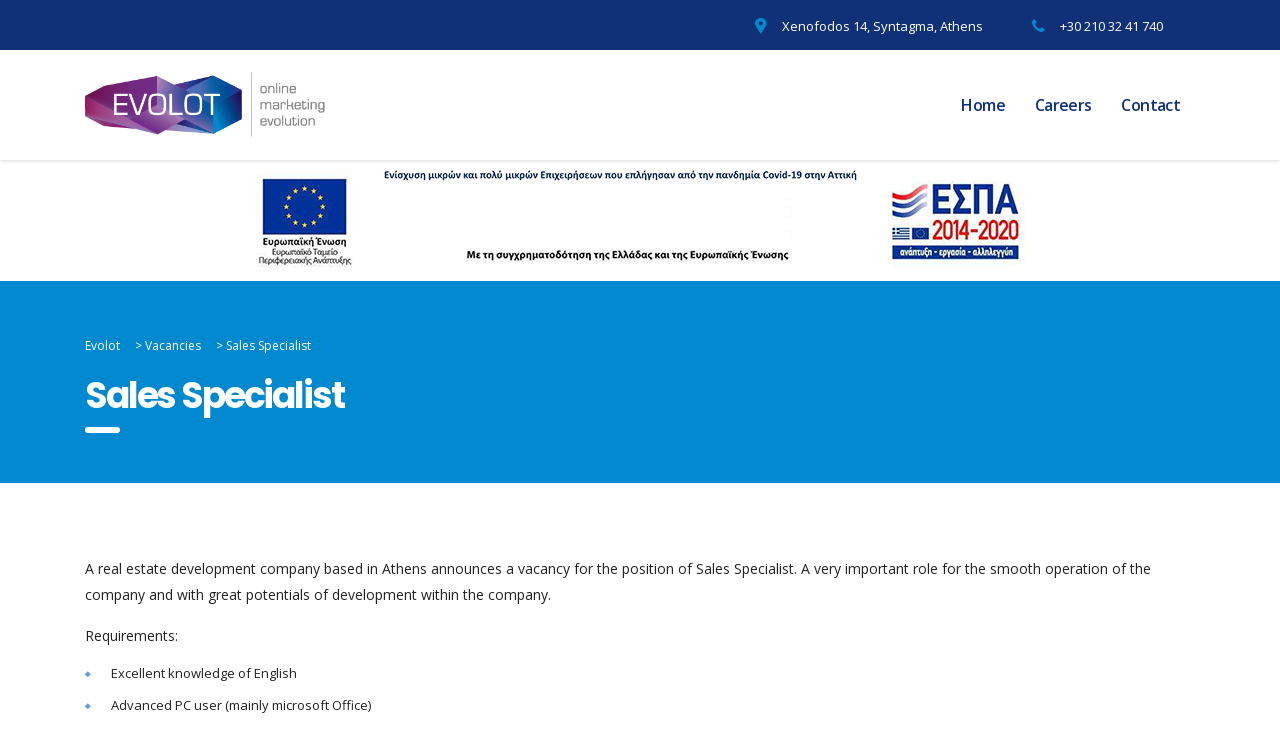

--- FILE ---
content_type: text/css
request_url: https://evolot.gr/wp-content/themes/consulting-child/style.css?ver=4.0.2
body_size: 312
content:
/*
    Template: consulting
    Theme Name: Consulting Child Theme
    Theme URI: http://consulting.stylemixthemes.com/
    Author: StylemixThemes
    Author URI: http://stylemixthemes.com/
    Description: Consulting - Business and Finance WordPress theme. Using Consluting you can easily create a modern website with real content. Easily edit the real content and compose the page layout with drag & drop page builder Consulting is the best ever finance, consulting, brokerage WordPress theme. It’s fully Responsive and Easy to Customize using intuitive Drag & Drop Visual Composer and Theme Options panel in WordPress Customizer.
    Version: 4.0.2
    License: GNU General Public License v2 or later
    License URI: http://www.gnu.org/licenses/gpl-2.0.html
    Tags: blue, one-column, two-columns, three-columns, four-columns, left-sidebar, right-sidebar, fixed-layout, fluid-layout, responsive-layout, custom-background, custom-colors, custom-header, custom-menu, sticky-post, translation-ready
    Text Domain: consulting-child-theme
*/


body .vacancy_table th:last-child {
    display: none;
}
body .vacancy_table tbody tr td:last-child {
    display: none;
}

body.header_style_2 .header_top .logo a {
    margin-top: 0px;
}

@media only screen and (max-width: 1024px) {
.mobile_grid_landscape .icon_text .text {
    line-height: 24px;
}

.mobile_grid_landscape .mobile_header .icon_texts {
    padding: 10px 40px 0 40px;
}
}


.stm_post_details {
    position: relative;
    margin: 0 0 5px 0;
    display: none;
}

--- FILE ---
content_type: application/javascript
request_url: https://evolot.gr/wp-content/themes/consulting/assets/js/custom.js?ver=4.0.2
body_size: 4321
content:
jQuery(document).ready(function ($) {
    "use strict";
    var windowSize = $(window).width();
    l18W();

    $(window).load(function() {
        l18W();
        if($('html').hasClass('stm-site-preloader')){
            $('html').addClass('stm-site-loaded');

            setTimeout(function(){
                $('html').removeClass('stm-site-preloader stm-site-loaded');
            }, 250);

            $(window).bind('onbeforeunload', function(e) {
                $('html').addClass('stm-site-preloader stm-after-hidden');
            });

            if( $('a[href^=mailto], a[href^=skype], a[href^=tel]').on('click', function(e) {
                setTimeout(function(){
                    $('html').removeClass('stm-site-preloader stm-site-loaded');
                });
            }));
        }
    });

    $(window).resize(function(){
        l18W();
        stm_stretch_column();
        full_height_columns();
    });

    $.fn.is_on_screen = function(){
        var win = $(window);
        var viewport = {
            top : win.scrollTop(),
            left : win.scrollLeft()
        };
        viewport.right = viewport.left + win.width();
        viewport.bottom = viewport.top + win.height();

        var bounds = this.offset();
        bounds.right = bounds.left + this.outerWidth();
        bounds.bottom = bounds.top + this.outerHeight();

        return (!(viewport.right < bounds.left || viewport.left > bounds.right || viewport.bottom < bounds.top || viewport.top > bounds.bottom));
    };

    $(".stm-register-form form").submit(function (e) {
        e.preventDefault();
        $.ajax({
            type: "POST",
            url: ajaxurl,
            dataType: 'json',
            context: this,
            data: $(this).serialize() + '&action=stm_custom_register',
            beforeSend: function(){
                $(this).find('input').removeClass('form-error');
                $('.stm-validation-message').empty();
            },
            success: function (data) {

                for(var err in data.errors){
                    $(this).find('input[name=' + err + ']').addClass('form-error');
                }

                if(data.message) {
                    var message = $('<div class="stm-message-ajax-validation heading-font">' + data.message + '</div>').hide();

                    $(this).find('.stm-validation-message').append(message);
                    message.slideDown('fast');
                }
            }
        });
    });

    $(document).on("click", ".load_more_btn", function(e){
        e.preventDefault();
        var page = $(this).attr("data-page");
        var load_by = $(this).attr("data-load");
        var filter = $(this).attr("data-filter");
        var category = $(this).attr('data-category');
        $.ajax({
            url: ajaxurl,
            type: "POST",
            dataType: "json",
            data: "&page=" + page + "&load_by=" + load_by + "&category=" + category +  "&filter=" + filter + "&action=stm_ajax_load_events",
            context: this,
            beforeSend: function (data) {
                $(this).parent().addClass("event_posts_loading");
            },
            success: function (data) {
                $(this).parent().removeClass("event_posts_loading");
                $(".stm_events_modern_list ").append(data.html);
                $(this).attr("data-page", data.new_page);
                if(!data.load_more) {
                    $(this).remove();
                }
            }
        });
    });

    $('.scroll_to_event_form').click(function(e) {
        event.preventDefault();
        $('html,body').animate({ scrollTop: $(this.hash).offset().top}, 500);
    });

    $('.show_popup').on('click', function(e){
        $(this).parents().find('#video').addClass('video_popup_box')
    });

    stm_stretch_column();

    function stm_stretch_column() {
        $('.wpb_column[data-stretch]').each(function () {
            var stretch = $(this).data('stretch');
            var xPos = $(this).offset().left;
            var wW = $(window).width();
            var xW = $(this).width();

            var value = wW - (xW + xPos);
            if (stretch == 'left') {
                value = xPos;
            }

            $(this).find('.vc_column-inner').css('width', xW + value + 'px');
            $(this).find('.vc_column-inner').css('margin-' + stretch, '-' + value + 'px');
        });
    };

    //Full height
    full_height_columns();
    function full_height_columns() {

        $(".full_height_columns").each(function () {
            var full_height_columns = $(this).find(".wpb_column:first").height();
            $(this).find("iframe").css("height", full_height_columns);
        });
    };

    stm_ajax_add_event_member();

    function stm_ajax_add_event_member() {
        $("#event-members-form").on("submit", function (event) {
            event.preventDefault();

            var $this = $(this),
                eventID = parseInt($($this).find('input[name="event_member_id"]').val()),
                addedEvents = localStorage.getItem('addedEvents'),
                eventAdded = false;

            if (addedEvents) {
                addedEvents = JSON.parse(addedEvents);
                eventAdded = $.inArray(eventID, addedEvents) > -1;
            }
            if (!eventAdded) {
                $.ajax({
                    url: ajaxurl,
                    type: "POST",
                    dataType: "json",
                    context: this,
                    data: $(this).serialize() + "&action=stm_ajax_add_event_member",
                    beforeSend: function () {
                        $(".alert-modal").remove();
                        $(this).closest("form").find("input").removeClass("form-error");
                        $(this).closest("form").find(".stm-ajax-loader").addClass("loading");
                    },
                    success: function (data) {
                        $(this).closest("form").find(".stm-ajax-loader").removeClass("loading");

                        $(this).closest("form").find(".event-members-box").append('<div class="alert-modal alert alert-' + data.status + ' text-left">' + data.response + '</div>');
                        for (var key in data.errors) {
                            $('#event-members-form input[name="' + key + '"]').addClass("form-error");
                        }
                        if (!$('#event-members-form input[name="' + key + '"]').hasClass('form-error')) {
                            $(".event-members-box-table .event-attended-count").text(parseInt($(".event-members-box-table .event-attended-count").text()) + 1);
                            $(".event-attended-count.event-new-count").text(parseInt($(".event-attended-count.event-new-count").text()) + 1);
                            if (addedEvents) {
                                addedEvents.push(eventID);
                            } else {
                                addedEvents = [eventID];
                            }
                            localStorage.setItem('addedEvents', JSON.stringify(addedEvents));
                            $($this).find(".form__notice_success").fadeIn(300);
                        }
                        $("#event-members-form button").addClass("disabled").prop('disabled', true);
                    },
                    complete: function (data) {
                        $("#event-members-form")[0].reset();
                    }
                });
                $(this).closest("form").find(".form-error").live("hover", function () {
                    $(this).removeClass("form-error");
                });
            } else {
                $($this).find(".form__notice_information").fadeIn(300);
            }
            return false;
        });
    }

    $(".event_terms_conditions #event_terms_conditions").on("click", function(e){
        if($(this).is(':checked')){
            $("#event-members-form button").removeClass("disabled").prop('disabled', false);
        } else {
            $("#event-members-form button").addClass("disabled").prop('disabled', true);
        }
    });

    $(".event_joining .show_event_list_form").on("click", function(e){
        var eventItemValId = $(this).parents(".item").find(".event-item-id").val();
        $(".stm_events_classic #event-members-form .event_member_id").val(eventItemValId);
        $(".stm_events_list_form").show();
        $(this).parents(".item").find(".event-attended-count").addClass("event-new-count");
    });
    $(".notice__hide").on("click", function(e){
        $(".stm_events_list_form").hide();
        $("#event-members-form")[0].reset();
        $("#event-members-form .alert-modal").hide();
        $("#event-members-form .form__notice_information").hide();
        $(".stm_events_classic .item").find(".event-attended-count").removeClass("event-new-count");
    });

    $(".events_lessons_box .event_lesson_tabs:first-child").addClass("active");
    $('.events_lessons_box .event_lesson_tabs a').each(function(e){
        if( $(this).parent().hasClass("active")) {
            $($(this).attr('href')).show();
        }
    });
    $('.events_lessons_box .event_lesson_tabs a').click(function(e){
        $(this).parents(".events_lessons_box").find(".event_lesson_info").hide();
        $(this).parents(".events_lessons_box").find(".event_lesson_tabs").removeClass("active");
        $(this).parent().addClass("active");
        $($(this).attr("href")).show();
        return false;
    });

    $(document).on("click", ".js-open-search-box", function() {
        $(this).closest(".header_search").toggleClass("active");
        return false;
    });

    if( $(".wpb_revslider_element").length && $('body').hasClass("header_style_7") ) {
        $(".wpb_revslider_element").closest(".vc_row-no-padding").addClass("stm-revslider-wrapper");
    }

    $(document).on("click", "body", function(e) {
        if( ! $(e.target).closest(".header_search").length ) {
            $(".header_search").removeClass("active");

        }
    });

    $("body .wpb_video_widget .wpb_wrapper .wpb_video_wrapper .play_video").live('click', function () {
        $(this).parent().find('iframe').attr( 'src', $(this).parent().find('iframe').attr( 'src' ) + '?autoplay=1').delay();
        $(this).hide();
        $(this).parent().find('img').hide();
        $(this).parent().parent().find('.wpb_video_wrapper').addClass('after_none');
        $(this).parent().find('.video').show();
        return false;
    });

    $(".staff_read_more").live('click', function () {
        $(this).closest('.stm_staff_2').find('.full_description').slideToggle(150);
        return false;
    });

    $("select:not(.stm_not_select2)").each(function() {
        if( ! $(this).closest(".gfield").hasClass("stm_not_select2") ) {
            $(this).select2({width: '100%', minimumResultsForSearch: '-1'});
        }
    });
    if( $("#rating").length ){
        $("#rating").select2( 'destroy' );
    }

    if( $("#demos_switcher").length ) {
        $("#demos_switcher").select2("destroy");

        $("#demos_switcher").select2({
            templateResult: demosItemTemplate,
            width: '100%',
            minimumResultsForSearch: '-1'
        });

    }

    if( $('body').hasClass('customizer_page') ) {
        $(".customizer_page .ui-tabs").remove();
    }

    $('#menu_toggle').live('click', function () {
        $(this).toggleClass('open');
        $('.mobile_header .top_nav_mobile').slideToggle(300);
        return false;
    });
    $('#menu_toggle_button').live('click', function () {
        $(this).toggleClass('open');
        $('.header_side').each(function(){
            if(! $(this).hasClass('show') ) {
                $(this).addClass('show');
                if($('body').hasClass('rtl')) {
                    $(this).animate({right: "0"}, 300);
                }else {
                    $(this).animate({left: "0"}, 300);
                }
            }else {
                $(this).removeClass('show');
                if($('body').hasClass('rtl')) {
                    $(this).animate({right: "-100%"}, 600);
                }else{
                    $(this).animate({left: "-100%"}, 600);
                }
            }
        });

        return false;
    });

    $(".mobile_header .top_nav_mobile .main_menu_nav > li.menu-item-has-children > a").after('<span class="arrow"><i></i></span>');
    $(".mobile_header .top_nav_mobile .main_menu_nav > li.menu-item-has-children > .sub-menu > .menu-item-has-children > a").after('<span class="arrow"><i class="fa fa-chevron-down"></i></span>');

    $(".mobile_header .top_nav_mobile .main_menu_nav > li.menu-item-has-children .arrow").live('click', function () {
        $(this).toggleClass('active');
        $(this).closest('li').find('ul').first().slideToggle(300);
    });

    $(".mobile_header .top_nav_mobile .main_menu_nav > li.menu-item-has-children > a").live('click', function () {
        if( $(this).attr('href') == '#' ){
            $(this).closest('li').find('ul').slideToggle(300);
            $(this).closest('li').find('.arrow').toggleClass('active');
        }
    });

    // Quantity actions
    $('body').on('click', '.quantity_actions span', function() {
        var quantityContainer = $(this).closest('.quantity'),
            quantityInput = quantityContainer.find('.qty'),
            quantityVal = quantityInput.attr('value');

		$('.shop_table.cart .button').removeAttr("disabled")

        if( $(this).hasClass('plus') ) {
            quantityInput.attr('value', parseInt(quantityVal) + 1);
        } else if( $(this).hasClass('minus') ) {
            if( quantityVal > 1 ) {
                quantityInput.attr('value', parseInt(quantityVal) - 1);
            }
        }
    });

    // Stiky Header
	var headerHeight = $("#header").height();
    var headerTop = $(".header_top").height();
    var topBar = $(".top_bar").height();

    $("#header .top_nav, #header .header_top").affix({
        offset: {
            top: headerHeight
        }
    });

    $("#menu_toggle_button").affix({
        offset: {
            top: topBar
        }
    });

    $(window).scroll(function(){
        if( $(".sticky_menu .header_top, .sticky_menu .top_nav").hasClass('affix') ) {
            $("#header").css("paddingBottom", headerTop);
        } else {
            $("#header").css("paddingBottom", 0);
        }
    });

    $(".top_bar_info_switcher .active").on('click', function () {

        if( $(".top_bar_info_switcher ul").is(':visible') ){
            $(".top_bar_info_switcher ul").slideUp(100);
        }else{
            $(".top_bar_info_switcher ul").slideDown(100);
        }

        return false;
    });

    $(".top_bar_info_switcher a").on('click', function () {
        var id = $(this).attr('href');
        var title = $(this).text();
        $(".top_bar_info").hide();
        $(id).show();
        $(".top_bar_info_switcher .active span").text(title);
        $(".top_bar_info_switcher ul").slideUp(100);
        return false;
    });

    if(! /Android|webOS|iPhone|iPad|iPod|BlackBerry|IEMobile|Opera Mini/i.test(navigator.userAgent) ){
        stm_animate_block();
    }else{
        $(".stm_animation").css('opacity', 1);
    }

    jQuery(window).scroll(function(){
        if(! /Android|webOS|iPhone|iPad|iPod|BlackBerry|IEMobile|Opera Mini/i.test(navigator.userAgent) ){
            stm_animate_block();
        }else{
            $(".stm_animation").css('opacity', 1);
        }
    });

	$('.single-product .product-type-variable table.variations select').live("change", function() {
		$(this).parent().find('.select2-selection__rendered').text($(this).find('option[value="'+ $(this).val() +'"]').text());
	});

    /*Adds*/
    if(typeof($.fancybox) !== 'undefined') {
        $('.stm_fancy-iframe').fancybox({
            type: 'iframe',
            padding: 0,
            maxWidth: '800px',
            width: '100%',
            fitToView: false,
            beforeLoad: function () {
                var url = $(this.element).data('url');
                this.href = url;
            }
        });

        $('.stm_fancybox').fancybox({
            fitToView	: false,
            padding     : 30,
            maxWidth    : '500px',
            autoSize	: true,
            closeClick	: false,
            openEffect	: 'none',
            closeEffect	: 'none'
        });
    }

    $('[data-scroll-to]').on('click', function(e){
        var url = $(this).attr('data-scroll-to');
        if(typeof(url) !== 'undefined') {
            var url_parsed = url.split('#');
            if(typeof(url_parsed[1]) !== 'undefined' && $('#' + url_parsed[1]).length > 0) {
                $('html, body').stop().animate({
                    scrollTop: $('#' + url_parsed[1]).offset().top
                }, 700);
            } else {
                window.location.href = url;
            }
        }
    });

    if($('body').hasClass('site_layout_19')) {
        $('.top_nav li a').on('click', function (e) {
            e.preventDefault();
            var url = $(this).attr('href');
            if (typeof(url) !== 'undefined') {
                var url_parsed = url.split('#');
                if (typeof(url_parsed[1]) !== 'undefined' && $('#' + url_parsed[1]).length > 0) {
                    $('html, body').stop().animate({
                        scrollTop: $('#' + url_parsed[1]).offset().top - 50
                    }, 700);
                } else {
                    window.location.href = url;
                }
            }
        });
    }

    $('.stm_top_bar_l13-search button').click(function(e){
        var $wr = $(this).closest('.stm_top_bar_l13-search');
        if($wr.hasClass('active')) {
            if($wr.find('input').val() == '') {
                e.preventDefault();
                $wr.removeClass('active active-focus');
            }
        } else {
            e.preventDefault();
            $wr.addClass('active active-focus');
            setTimeout(function(){
                $wr.find('input').focus();
            }, 300);
        }
    })

    $('body').click(function(e) {
        if ($(e.target).closest('.stm_top_bar_l13-search').length === 0) {
            var $wr = $('.stm_top_bar_l13-search');
            $wr.find('input').focusout();
            $wr.removeClass('active active-focus');
        }
    });

});

function stm_animate_block(){
    jQuery('.stm_animation').each(function(){
        if(jQuery(this).attr('data-animate')) {
            var animation_blocks = jQuery(this).children('*');
            var animationName = jQuery(this).attr('data-animate'),
                animationDuration = jQuery(this).attr('data-animation-duration') + 's',
                animationDelay = jQuery(this).attr('data-animation-delay');
            var style = 'opacity:1;-webkit-animation-delay:'+animationDelay+'s;-webkit-animation-duration:'+animationDuration+'; -moz-animation-delay:'+animationDelay+'s;-moz-animation-duration:'+animationDuration+'; animation-delay:'+animationDelay+'s;';
            var container_style = 'opacity:1;-webkit-transition-delay: '+(animationDelay)+'s; -moz-transition-delay: '+(animationDelay)+'s; transition-delay: '+(animationDelay)+'s;';
            if (isAppear(jQuery(this))) {
                jQuery(this).attr( 'style', container_style );
                jQuery.each( animation_blocks, function(index,value){
                    jQuery(this).attr('style', style);
                    jQuery(this).addClass('animated').addClass(animationName);
                });
            }
        }
    });
}

function isAppear(id) {
    var window_scroll = jQuery(window).scrollTop();
    var window_height = jQuery(window).height();

    if (jQuery(id).hasClass('stm_viewport')) {
        var start_effect = jQuery(id).data('viewport_position');
    }

    if (typeof(start_effect) === 'undefined' || start_effect == '') {
        var percentage = 2;
    }else {
        var percentage = 100 - start_effect;
    }
    var element_top = jQuery(id).offset().top;
    var position = element_top - window_scroll;

    var cut = window_height - (window_height * (percentage / 100));
    if (position <= cut) {
        return true;
    }else {
        return false;
    }
}

function demosItemTemplate(state) {
    if (!state.id) { return state.text; }
    var $state = jQuery(
        '<span class="'+ state.element.value +'"> ' + state.text + '</span>'
    );
    return $state;
}

function l18W() {
    var $ = jQuery;
    if($('body').hasClass('site_layout_18')) {
        var contentW = $('#fullpage').outerWidth();
        var contentArea = $('.content-area').outerWidth();
        var fullWleft = contentW/2;

        var marginArea = (contentW - contentArea) / 2;
        //$('.stm_bg_right').css('width', contentW + 'px');
        $('.stm_fullwidth_left').css({
            'width' : fullWleft + 'px'
        });

        $('.stm_fullwidth_content').css({
            'width' : contentW + 'px',
            'margin-right' : '-' + marginArea + 'px'
        })

    }
}